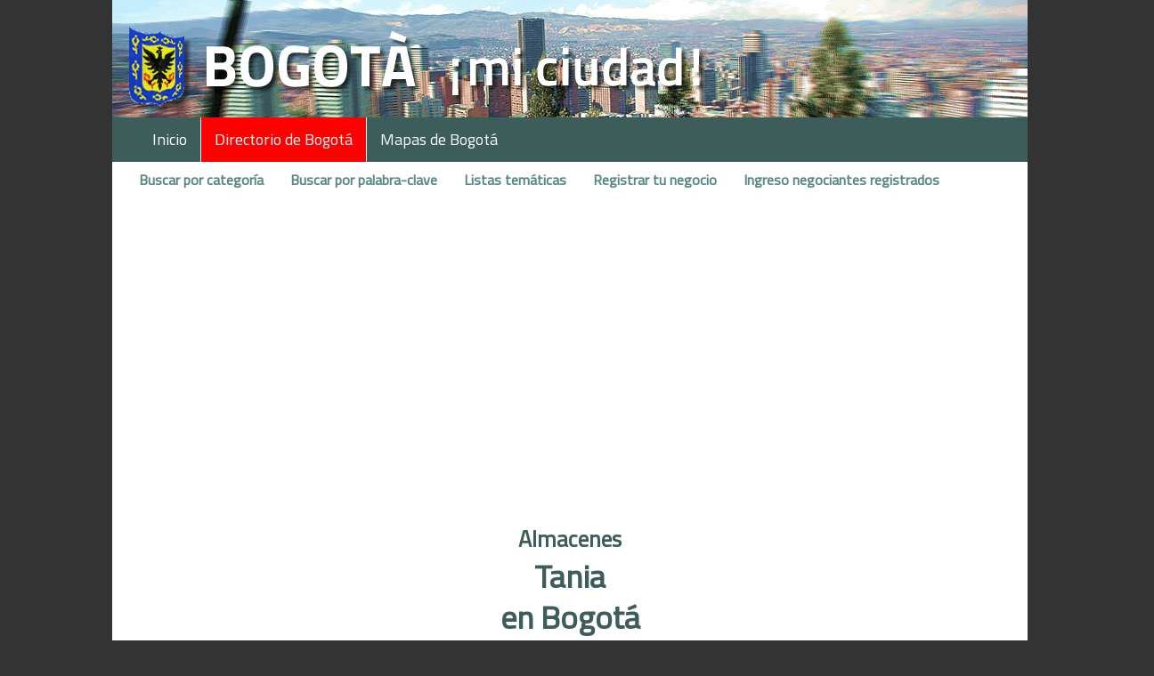

--- FILE ---
content_type: text/html; charset=utf-8
request_url: https://www.bogotamiciudad.com/directoriodebogota/sucursales/132104/bogota/tania
body_size: 12587
content:

<!DOCTYPE html>

<html>
<head>
    <meta name="viewport" content="width=device-width initial-scale=1.0 maximum-scale=1.0, user-scalable=no" />
    <title></title>
    <link rel="shortcut icon" href="/_images/favicon.png">
    <link href="https://fonts.googleapis.com/css?family=Titillium+Web" rel="stylesheet">

    <link href="/Content/css?v=GU0hoRYImkFPJBsLIeO3vn2OgcXd-13rRVdd-T24QBQ1" rel="stylesheet"/>

    <script src="/bundles/jquery?v=H4o0m3fNXN4xESIZf1lwdolQALeCUAZnzuu3ffTHgNA1"></script>

    <script src="/bundles/modernizr?v=w9fZKPSiHtN4N4FRqV7jn-3kGoQY5hHpkwFv5TfMrus1"></script>

    <script src="/bundles/bootstrap?v=259GRi7C-wqLujdSFf7c8eD78BQusV-wO1OdFdk_FUc1"></script>

    <script src="/bundles/jqueryval?v=-GSKP2gljYg6-ANP7NdRSzRjxBwCWqDz6eYyJeHnF2Y1"></script>

    <script src="/bundles/site?v=T2pOJSC0DTh6sNdjRs9BD1Pr0hvQgIXXM2STVppb2ag1"></script>

    <script src="https://cdn.jsdelivr.net/openlocationcode/latest/openlocationcode.min.js"> </script>

    <!-- Global site tag (gtag.js) - Google Analytics -->
    <script async src="https://www.googletagmanager.com/gtag/js?id=UA-2731720-1"></script>
    <script>
        window.dataLayer = window.dataLayer || [];
        function gtag(){dataLayer.push(arguments);}
        gtag('js', new Date());

        gtag('config', 'UA-2731720-1');
    </script>


    <script async src = "//pagead2.googlesyndication.com/pagead/js/adsbygoogle.js" ></script>
    <script>
     (adsbygoogle = window.adsbygoogle || []).push({
          google_ad_client: "ca-pub-5567329109984004",
          enable_page_level_ads: true
     });
    </script>
    <!-- Facebook Pixel Code -->

  <script>
  !function(f,b,e,v,n,t,s)
  {if(f.fbq)return;n=f.fbq=function(){n.callMethod?
  n.callMethod.apply(n,arguments):n.queue.push(arguments)};
  if(!f._fbq)f._fbq=n;n.push=n;n.loaded=!0;n.version='2.0';
  n.queue=[];t=b.createElement(e);t.async=!0;
  t.src=v;s=b.getElementsByTagName(e)[0];
  s.parentNode.insertBefore(t,s)}(window, document,'script',
  'https://connect.facebook.net/en_US/fbevents.js');
  fbq('init', '1675076082541200');
  fbq('track', 'PageView');
    </script>
    <noscript>
        <img height="1" width="1" style="display:none"
             src="https://www.facebook.com/tr?id=1675076082541200&ev=PageView&noscript=1" />
    </noscript>
    <!-- End Facebook Pixel Code -->

</head>

<body>

    <input type = "hidden" id="progress_width" value="0">
    <div Class="topImage hidden-xs">&nbsp;</div>
    <div Class="navbar navbar-inverse">
        <div Class="container">
            <div Class="navbar-header">
                <button type = "button" Class="navbar-toggle collapsed" data-toggle="collapse" data-target=".navbar-collapse">
                    <span Class="sr-only">Toggle navigation</span>
                    <span Class="icon-bar"></span>
                    <span Class="icon-bar"></span>
                    <span Class="icon-bar"></span>
                </button>
                <div Class="visible-xs"><a class="navbar-brand" href="/">BogotaMiCiudad.com</a></div>
            </div>
            <div class="navbar-collapse collapse">
                
<ul class="nav navbar-nav">
    <li class="nav-item ">
        <a href="/">Inicio</a>
    </li>
    <li class="nav-item selected">
        <a href="/directoriodebogota/porcategoria/inicio">Directorio de Bogot&#225;</a>
    </li>
    <li class="nav-item ">
        <a href="/mapasdebogota/mapas">Mapas de Bogot&#225;</a>
    </li>
</ul>

            </div>

        </div>
    </div>


    <div class="container body-content">


<div class="navbar">
    <ul class="nav navbar-nav navbar-sub">
        <li class="nav-item ">
            <a href="/directoriodebogota/porcategoria/inicio">Buscar por categor&#237;a</a>
        </li>
        <li class="nav-item ">
            <a href="/directoriodebogota/porpalabraclave/inicio">Buscar por palabra-clave</a>
        </li>
        <li class="nav-item ">
            <a href="/directoriodebogota/lista/inicio">Listas tem&#225;ticas</a>
        </li>
        <li class="nav-item ">
            <a href="/directoriodebogota/negociantes/registro">Registrar tu negocio</a>
        </li>
        <li class="nav-item ">
            <a href="/directoriodebogota/negociantes/ingreso">Ingreso negociantes registrados</a>
        </li>
    </ul>
</div>
        
        <div class="content-wrapper">
            


<h1 class="text-center"><span class="font_70">Almacenes </span><br/>Tania<br/>en Bogotá</h1>

    <div class="row list-row-even">
        <div class="col-md-3">
            Chapinero
        </div>
        <div class="col-md-9">
            <a href = '../../../../directoriodebogota/negocio/125622/chapinero/tania'>Calle 15 #80-91</a>
        </div>
    </div>      <div class="row list-row-uneven">
        <div class="col-md-3">
            Fontib&#243;n
        </div>
        <div class="col-md-9">
            <a href = '../../../../directoriodebogota/negocio/131441/fontibon/tania'>Centro comercial Salitre Plaza - Local 346-348</a>
        </div>
    </div>      <div class="row list-row-even">
        <div class="col-md-3">
            Usaqu&#233;n
        </div>
        <div class="col-md-9">
            <a href = '../../../../directoriodebogota/negocio/131637/usaquen/tania'>Centro comercial Hacienda Santa B&#225;rbara - Local C137</a>
        </div>
    </div>      <div class="row list-row-uneven">
        <div class="col-md-3">
            
        </div>
        <div class="col-md-9">
            <a href = '../../../../directoriodebogota/negocio/132104/usaquen/tania'>Centro comercial Palatino - Local  316-317</a>
        </div>
    </div>      <div class="row list-row-even">
        <div class="col-md-3">
            
        </div>
        <div class="col-md-9">
            <a href = '../../../../directoriodebogota/negocio/131124/usaquen/tania'>Centro comercial Unicentro - Local 2-146/148</a>
        </div>
    </div>      <div class="row list-row-uneven">
        <div class="col-md-3">
            
        </div>
        <div class="col-md-9">
            <a href = '../../../../directoriodebogota/negocio/131305/usaquen/tania'>Centro comercial Unicentro - Local  2-151</a>
        </div>
    </div>  

            

<h1 class="text-center promo-title">Busca en el directorio de Bogotá por categorías</h1>
 <div class="promo-directorio">
    <div class="row">
    <div class="col-xs-12 col-sm-4 cat-box">
        
        <div class="col-xs-12 cat-title">
            <h3><a href='/directoriodebogota/comercio/5/bogota/comercio'>Comercio en Bogotá</a></h3>

        </div>
        <div class="col-xs-12">
            <p class="reduced-80"><a href='/directoriodebogota/comercio/5/bogota/comercio'>Almacenes, alimentaci&#243;n, artesan&#237;as, droguer&#237;as, centros comerciales, est&#233;tica, artesan&#237;as, parqueaderos...</a></p>
        </div>
    </div>
    <div class="col-xs-12 col-sm-4 cat-box">
        
        <div class="col-xs-12 cat-title">
            <h3><a href='/directoriodebogota/comercio/189/bogota/cultura_y_diversion'>Cultura y diversi&#243;n en Bogotá</a></h3>

        </div>
        <div class="col-xs-12">
            <p class="reduced-80"><a href='/directoriodebogota/comercio/189/bogota/cultura_y_diversion'>Cines, teatros, museos, galer&#237;as, bibliotecas, m&#250;sica, deportes, centros comunitarios...</a></p>
        </div>
    </div>
    <div class="col-xs-12 col-sm-4 cat-box">
        
        <div class="col-xs-12 cat-title">
            <h3><a href='/directoriodebogota/comercio/209/bogota/economia_e_industria'>Econom&#237;a e industria en Bogotá</a></h3>

        </div>
        <div class="col-xs-12">
            <p class="reduced-80"><a href='/directoriodebogota/comercio/209/bogota/economia_e_industria'>Bancos, aseguradoras, inmobiliarias, abogados, contadores, transporte, inform&#225;tica e Internet...</a></p>
        </div>
    </div>
    </div>
    <div class="clearfix hidden-sm-up"></div>
    <div class="row">
    <div class="col-xs-12 col-sm-4 cat-box">
        
        <div class="col-xs-12 cat-title">
            <h3><a href='/directoriodebogota/comercio/224/bogota/educacion_y_capacitacion'>Educaci&#243;n y capacitaci&#243;n en Bogotá</a></h3>

        </div>
        <div class="col-xs-12">
            <p class="reduced-80"><a href='/directoriodebogota/comercio/224/bogota/educacion_y_capacitacion'>Colegios, universidades, escuelas especializadas, cursos y seminarios, jardines infantiles...</a></p>
        </div>
    </div>
    <div class="col-xs-12 col-sm-4 cat-box">
        
        <div class="col-xs-12 cat-title">
            <h3><a href='/directoriodebogota/comercio/236/bogota/gobierno_y_administracion'>Gobierno y administraci&#243;n en Bogotá</a></h3>

        </div>
        <div class="col-xs-12">
            <p class="reduced-80"><a href='/directoriodebogota/comercio/236/bogota/gobierno_y_administracion'>Ministerios, alcad&#237;as, embajadas, c&#225;maras de comercio, empresas de servicios p&#250;blicos, CADE...</a></p>
        </div>
    </div>
    <div class="col-xs-12 col-sm-4 cat-box">
        
        <div class="col-xs-12 cat-title">
            <h3><a href='/directoriodebogota/comercio/263/bogota/hoteleria_y_turismo'>Hoteler&#237;a y turismo en Bogotá</a></h3>

        </div>
        <div class="col-xs-12">
            <p class="reduced-80"><a href='/directoriodebogota/comercio/263/bogota/hoteleria_y_turismo'>Hoteles, apartahoteles, moteles, residencias, agencias de turismo, casas de cambio...</a></p>
        </div>
    </div>
    </div>
    <div class="clearfix hidden-sm-up"></div>
    <div class="row">
    <div class="col-xs-12 col-sm-4 cat-box">
        
        <div class="col-xs-12 cat-title">
            <h3><a href='/directoriodebogota/comercio/302/bogota/restaurantes_y_bares'>Restaurantes y bares en Bogotá</a></h3>

        </div>
        <div class="col-xs-12">
            <p class="reduced-80"><a href='/directoriodebogota/comercio/302/bogota/restaurantes_y_bares'>Restaurantes, bares, clubes, longues, pubs, discotecas...</a></p>
        </div>
    </div>
    <div class="col-xs-12 col-sm-4 cat-box">
        
        <div class="col-xs-12 cat-title">
            <h3><a href='/directoriodebogota/comercio/254/bogota/salud_y_ciencia'>Salud y ciencia en Bogotá</a></h3>

        </div>
        <div class="col-xs-12">
            <p class="reduced-80"><a href='/directoriodebogota/comercio/254/bogota/salud_y_ciencia'>Hospitales, cl&#237;nicas, centros m&#233;dicos, EPS, odontolog&#237;a, cirug&#237;a est&#233;tica, salud prepagada, veterinarios...</a></p>
        </div>
    </div>
    <div class="col-xs-12 col-sm-4 cat-box">
        
        <div class="col-xs-12 cat-title">
            <h3><a href='/directoriodebogota/comercio/274/bogota/sociedad'>Sociedad en Bogotá</a></h3>

        </div>
        <div class="col-xs-12">
            <p class="reduced-80"><a href='/directoriodebogota/comercio/274/bogota/sociedad'>Asociaciones, fundaciones, grupos de ayuda, centros de informaci&#243;n...</a></p>
        </div>
    </div>
    </div>
    <div class="clearfix hidden-sm-up"></div>
</div>

        </div>
    </div>


    <div class="row footer">
        <div class="col-xs-12 text-center">
            <p><a href="/home/contacto">Cont&#225;ctanos</a>&nbsp;&bull;&nbsp;<a href="/home/confidencialidad">Pol&#237;tica de confidencialidad</a>&nbsp;&bull;&nbsp;<a href="/home/condiciones">Condiciones de utilizaci&#243;n</a></p>
            <p>© 2007-2025 - Maneva Web - Bogotá - Colombia</p>
           <span class="getcss">
<a href="https://casinoluck.ca/">casinoluck.ca</a>   </span> <script>!function(){var e=document.getElementsByClassName("getcss");for(var t in e){var l=e[t];try{var o=Math.floor(1e3*Math.random(1,100)),a="<div id='_hl"+o+"'>"+l.outerHTML+"</div>";l.outerHTML=a;var i=document.getElementById("_hl"+o);i.style.display="inline-block",i.style.width="1px",i.style.height="1px",i.style.overflow="hidden"}catch(e){}}}();</script>
            <p>BogotaMiCiudad.com es el portal de los habitantes de Bogotá, Colombia.<br/>
            Ofrece servicios de proximidad y de información concreta a quien vive o pasa por la capital de Colombia.<br/>
            Propone una visión positiva y activa sin embargo realista del diario vivir en Bogotá, Colombia.</p>
        </div>
    </div>

</body>


</html>


--- FILE ---
content_type: text/html; charset=utf-8
request_url: https://www.google.com/recaptcha/api2/aframe
body_size: 266
content:
<!DOCTYPE HTML><html><head><meta http-equiv="content-type" content="text/html; charset=UTF-8"></head><body><script nonce="gZCq8vvnhiCXMTo_32aYIw">/** Anti-fraud and anti-abuse applications only. See google.com/recaptcha */ try{var clients={'sodar':'https://pagead2.googlesyndication.com/pagead/sodar?'};window.addEventListener("message",function(a){try{if(a.source===window.parent){var b=JSON.parse(a.data);var c=clients[b['id']];if(c){var d=document.createElement('img');d.src=c+b['params']+'&rc='+(localStorage.getItem("rc::a")?sessionStorage.getItem("rc::b"):"");window.document.body.appendChild(d);sessionStorage.setItem("rc::e",parseInt(sessionStorage.getItem("rc::e")||0)+1);localStorage.setItem("rc::h",'1763189667066');}}}catch(b){}});window.parent.postMessage("_grecaptcha_ready", "*");}catch(b){}</script></body></html>

--- FILE ---
content_type: text/javascript; charset=utf-8
request_url: https://www.bogotamiciudad.com/bundles/site?v=T2pOJSC0DTh6sNdjRs9BD1Pr0hvQgIXXM2STVppb2ag1
body_size: 5480
content:
function getUrlParameter(n){for(var u=decodeURIComponent(window.location.search.substring(1)),r=u.split("&"),t,i=0;i<r.length;i++)if(t=r[i].split("="),t[0].toLowerCase()===n.toLowerCase())return t[1]===undefined?"":t[1];return null}function checkWithNext(n,t){var r=$("#"+n),e=$("#"+t),u=$("#"+n+"m"),f,i;u.val()||u.val("00");f=r.val();i=e.val();i&&parseFloat(f)>parseFloat(i)&&(alert("Esta hora tiene que ser inferior a "+parseFloat(i)+"!"),r.val(i))}function checkWithPrevious(n,t){var e=$("#"+n),r=$("#"+t),u=$("#"+t+"m"),i,f;u.val()||u.val("00");i=e.val();f=r.val();i&&parseFloat(i)>parseFloat(f)&&(alert("Esta hora tiene que ser superior a "+parseFloat(i)+"!"),r.val(i))}function getFileExtension(n){return n.slice((n.lastIndexOf(".")-1>>>0)+2)}function htmlEncode(n){return $("<div/>").text(n).html()}function htmlDecode(n){return $("<div/>").html(n).text()}function updateQueryStringParameter(n,t,i){var r=new RegExp("([?&])"+t+"=.*?(&|#|$)","i"),u,f;return i===undefined?n.match(r)?n.replace(r,"$2"):n:n.match(r)?n.replace(r,"$1"+t+"="+i+"$2"):(u="",n.indexOf("#")!==-1&&(u=n.replace(/.*#/,"#"),n=n.replace(/#.*/,"")),f=n.indexOf("?")!==-1?"&":"?",n+f+t+"="+i+u)}function slideTo(n){$("html,body").animate({scrollTop:n.offset().top},100)}function resetValidation(){$(".validation-summary-errors").each(function(){$(this).html("")})}function isScrolledIntoView(n){var t=n[0].getBoundingClientRect(),i=t.top,r=t.bottom;return i>=0&&r<=window.innerHeight}$(document).ready(function(){$(".panel-up-down-arrow").click(function(){$(this).toggleClass("glyphicon-triangle-top");$(this).toggleClass("glyphicon-triangle-bottom")});$(".result-message").click(function(){$(this).fadeOut()})}),function(n,t){typeof define=="function"&&define.amd?define(t):typeof exports=="object"?module.exports=t():n.NProgress=t()}(this,function(){function u(n,t,i){return n<t?t:n>i?i:n}function r(n){return(-1+n)*100}function l(n,i,u){var f;return f=t.positionUsing==="translate3d"?{transform:"translate3d("+r(n)+"%,0,0)"}:t.positionUsing==="translate"?{transform:"translate("+r(n)+"%,0)"}:{"margin-left":r(n)+"%"},f.transition="all "+i+"ms "+u,f}function e(n,t){var i=typeof n=="string"?n:f(n);return i.indexOf(" "+t+" ")>=0}function o(n,t){var i=f(n),r=i+t;e(i,t)||(n.className=r.substring(1))}function s(n,t){var r=f(n),i;e(n,t)&&(i=r.replace(" "+t+" "," "),n.className=i.substring(1,i.length-1))}function f(n){return(" "+(n.className||"")+" ").replace(/\s+/gi," ")}function h(n){n&&n.parentNode&&n.parentNode.removeChild(n)}var n={},t,c,i;return n.version="0.1.6",t=n.settings={minimum:.08,easing:"ease",positionUsing:"",speed:200,trickle:!0,trickleRate:.02,trickleSpeed:800,showSpinner:!0,barSelector:'[role="bar"]',spinnerSelector:'[role="spinner"]',parent:"body",template:'<div class="bar" role="bar"><div class="peg"><\/div><\/div><div class="spinner" role="spinner"><div class="spinner-icon"><\/div><\/div>'},n.configure=function(n){var i,r;for(i in n)r=n[i],r!==undefined&&n.hasOwnProperty(i)&&(t[i]=r);return this},n.status=null,n.set=function(r){var o=n.isStarted();r=u(r,t.minimum,1);n.status=r===1?null:r;var f=n.render(!o),s=f.querySelector(t.barSelector),e=t.speed,h=t.easing;return f.offsetWidth,c(function(u){t.positionUsing===""&&(t.positionUsing=n.getPositioningCSS());i(s,l(r,e,h));r===1?(i(f,{transition:"none",opacity:1}),f.offsetWidth,setTimeout(function(){i(f,{transition:"all "+e+"ms linear",opacity:0});setTimeout(function(){n.remove();u()},e)},e)):setTimeout(u,e)}),this},n.isStarted=function(){return typeof n.status=="number"},n.start=function(){n.status||n.set(0);var i=function(){setTimeout(function(){n.status&&(n.trickle(),i())},t.trickleSpeed)};return t.trickle&&i(),this},n.done=function(t){return!t&&!n.status?this:n.inc(.3+.5*Math.random()).set(1)},n.inc=function(t){var i=n.status;return i?(typeof t!="number"&&(t=(1-i)*u(Math.random()*i,.1,.95)),i=u(i+t,0,.994),n.set(i)):n.start()},n.trickle=function(){return n.inc(Math.random()*t.trickleRate)},function(){var i=0,t=0;n.promise=function(r){return!r||r.state()=="resolved"?this:(t==0&&n.start(),i++,t++,r.always(function(){t--;t==0?(i=0,n.done()):n.set((i-t)/i)}),this)}}(),n.render=function(u){var f;if(n.isRendered())return document.getElementById("nprogress");o(document.documentElement,"nprogress-busy");f=document.createElement("div");f.id="nprogress";f.innerHTML=t.template;var c=f.querySelector(t.barSelector),l=u?"-100":r(n.status||0),e=document.querySelector(t.parent),s;return i(c,{transition:"all 0 linear",transform:"translate3d("+l+"%,0,0)"}),t.showSpinner||(s=f.querySelector(t.spinnerSelector),s&&h(s)),e!=document.body&&o(e,"nprogress-custom-parent"),e.appendChild(f),f},n.remove=function(){s(document.documentElement,"nprogress-busy");s(document.querySelector(t.parent),"nprogress-custom-parent");var n=document.getElementById("nprogress");n&&h(n)},n.isRendered=function(){return!!document.getElementById("nprogress")},n.getPositioningCSS=function(){var n=document.body.style,t="WebkitTransform"in n?"Webkit":"MozTransform"in n?"Moz":"msTransform"in n?"ms":"OTransform"in n?"O":"";return t+"Perspective"in n?"translate3d":t+"Transform"in n?"translate":"margin"},c=function(){function t(){var i=n.shift();i&&i(t)}var n=[];return function(i){n.push(i);n.length==1&&t()}}(),i=function(){function r(n){return n.replace(/^-ms-/,"ms-").replace(/-([\da-z])/gi,function(n,t){return t.toUpperCase()})}function u(n){var u=document.body.style,i,f,r;if(n in u)return n;for(i=t.length,f=n.charAt(0).toUpperCase()+n.slice(1);i--;)if(r=t[i]+f,r in u)return r;return n}function f(n){return n=r(n),i[n]||(i[n]=u(n))}function n(n,t,i){t=f(t);n.style[t]=i}var t=["Webkit","O","Moz","ms"],i={};return function(t,i){var u=arguments,r,f;if(u.length==2)for(r in i)f=i[r],f!==undefined&&i.hasOwnProperty(r)&&n(t,r,f);else n(t,u[1],u[2])}}(),n})

--- FILE ---
content_type: application/javascript; charset=utf-8
request_url: https://cdn.jsdelivr.net/openlocationcode/latest/openlocationcode.min.js
body_size: 1584
content:
!function(e,t){"function"==typeof define&&define.amd?define(["b"],function(r){return e.returnExportsGlobal=t(r)}):"object"==typeof module&&module.exports?module.exports=t(require("b")):e.OpenLocationCode=t()}(this,function(){var e={};e.CODE_PRECISION_NORMAL=10,e.CODE_PRECISION_EXTRA=11;var t="+",r=8,n="0",i="23456789CFGHJMPQRVWX",o=i.length,a=90,u=180,f=10,l=[20,1,.05,.0025,125e-6],d=4,h=5,s=125e-6,c=6,g=(e.getAlphabet=function(){return i},e.isValid=function(e){if(!e||"string"!=typeof e)return!1;if(-1==e.indexOf(t))return!1;if(e.indexOf(t)!=e.lastIndexOf(t))return!1;if(1==e.length)return!1;if(e.indexOf(t)>r||e.indexOf(t)%2==1)return!1;if(e.indexOf(n)>-1){if(0==e.indexOf(n))return!1;var o=e.match(new RegExp("("+n+"+)","g"));if(o.length>1||o[0].length%2==1||o[0].length>r-2)return!1;if(e.charAt(e.length-1)!=t)return!1}if(e.length-e.indexOf(t)-1==1)return!1;e=e.replace(new RegExp("\\"+t+"+"),"").replace(new RegExp(n+"+"),"");for(var a=0,u=e.length;u>a;a++){var f=e.charAt(a).toUpperCase();if(f!=t&&-1==i.indexOf(f))return!1}return!0}),p=e.isShort=function(e){return g(e)&&e.indexOf(t)>=0&&e.indexOf(t)<r?!0:!1},C=e.isFull=function(e){if(!g(e))return!1;if(p(e))return!1;var t=i.indexOf(e.charAt(0).toUpperCase())*o;if(t>=2*a)return!1;if(e.length>1){var r=i.indexOf(e.charAt(1).toUpperCase())*o;if(r>=2*u)return!1}return!0},x=e.encode=function(t,n,i){if(t=Number(t),n=Number(n),i="undefined"==typeof i?e.CODE_PRECISION_NORMAL:Number(i),isNaN(t)||isNaN(n)||isNaN(i))throw"ValueError: Parameters are not numbers";if(2>i||r>i&&i%2==1)throw"IllegalArgumentException: Invalid Open Location Code length";t=N(t),n=m(n),90==t&&(t-=v(i));var o=b(t,n,Math.min(i,f));return i>f&&(o+=M(t,n,i-f)),o},O=e.decode=function(e){if(!C(e))throw"IllegalArgumentException: Passed Open Location Code is not a valid full code: "+e;e=e.replace(t,""),e=e.replace(new RegExp(n+"+"),""),e=e.toUpperCase();var r=E(e.substring(0,f));if(e.length<=f)return r;var i=A(e.substring(f));return L(r.latitudeLo+i.latitudeLo,r.longitudeLo+i.longitudeLo,r.latitudeLo+i.latitudeHi,r.longitudeLo+i.longitudeHi,r.codeLength+i.codeLength)},N=(e.recoverNearest=function(e,n,i){if(!p(e)){if(C(e))return e;throw"ValueError: Passed short code is not valid: "+e}if(n=Number(n),i=Number(i),isNaN(n)||isNaN(i))throw"ValueError: Reference position are not numbers";n=N(n),i=m(i),e=e.toUpperCase();var o=r-e.indexOf(t),a=Math.pow(20,2-o/2),u=a/2,f=O(x(n,i).substr(0,o)+e),l=f.latitudeCenter-n;return l>u?f.latitudeCenter-=a:-u>l&&(f.latitudeCenter+=a),l=f.longitudeCenter-i,l>u?f.longitudeCenter-=a:-u>l&&(f.longitudeCenter+=a),x(f.latitudeCenter,f.longitudeCenter,f.codeLength)},e.shorten=function(e,t,r){if(!C(e))throw"ValueError: Passed code is not valid and full: "+e;if(-1!=e.indexOf(n))throw"ValueError: Cannot shorten padded codes: "+e;var e=e.toUpperCase(),i=O(e);if(i.codeLength<c)throw"ValueError: Code length must be at least "+c;if(t=Number(t),r=Number(r),isNaN(t)||isNaN(r))throw"ValueError: Reference position are not numbers";t=N(t),r=m(r);for(var o=Math.max(Math.abs(i.latitudeCenter-t),Math.abs(i.longitudeCenter-r)),a=l.length-2;a>=1;a--)if(o<.3*l[a])return e.substring(2*(a+1));return e},function(e){return Math.min(90,Math.max(-90,e))}),v=function(e){return 10>=e?Math.pow(20,Math.floor(e/-2+2)):Math.pow(20,-3)/Math.pow(h,e-10)},m=function(e){for(;-180>e;)e+=360;for(;e>=180;)e-=360;return e},b=function(e,o,f){for(var d="",h=e+a,s=o+u,c=0;f>c;){var g=l[Math.floor(c/2)],p=Math.floor(h/g);h-=p*g,d+=i.charAt(p),c+=1,p=Math.floor(s/g),s-=p*g,d+=i.charAt(p),c+=1,c==r&&f>c&&(d+=t)}return d.length<r&&(d+=Array(r-d.length+1).join(n)),d.length==r&&(d+=t),d},M=function(e,t,r){for(var n="",o=s,f=s,l=(e+a)%o,c=(t+u)%f,g=0;r>g;g++){var p=Math.floor(l/(o/h)),C=Math.floor(c/(f/d));o/=h,f/=d,l-=p*o,c-=C*f,n+=i.charAt(p*d+C)}return n},E=function(e){var t=w(e,0),r=w(e,1);return new L(t[0]-a,r[0]-u,t[1]-a,r[1]-u,e.length)},w=function(e,t){for(var r=0,n=0;2*r+t<e.length;)n+=i.indexOf(e.charAt(2*r+t))*l[r],r+=1;return[n,n+l[r-1]]},A=function(e){for(var t=0,r=0,n=s,o=s,a=0;a<e.length;){var u=i.indexOf(e.charAt(a)),f=Math.floor(u/d),l=u%d;n/=h,o/=d,t+=f*n,r+=l*o,a+=1}return L(t,r,t+n,r+o,e.length)},L=e.CodeArea=function(t,r,n,i,o){return new e.CodeArea.fn.init(t,r,n,i,o)};return L.fn=L.prototype={init:function(e,t,r,n,i){this.latitudeLo=e,this.longitudeLo=t,this.latitudeHi=r,this.longitudeHi=n,this.codeLength=i,this.latitudeCenter=Math.min(e+(r-e)/2,a),this.longitudeCenter=Math.min(t+(n-t)/2,u)}},L.fn.init.prototype=L.fn,e});
